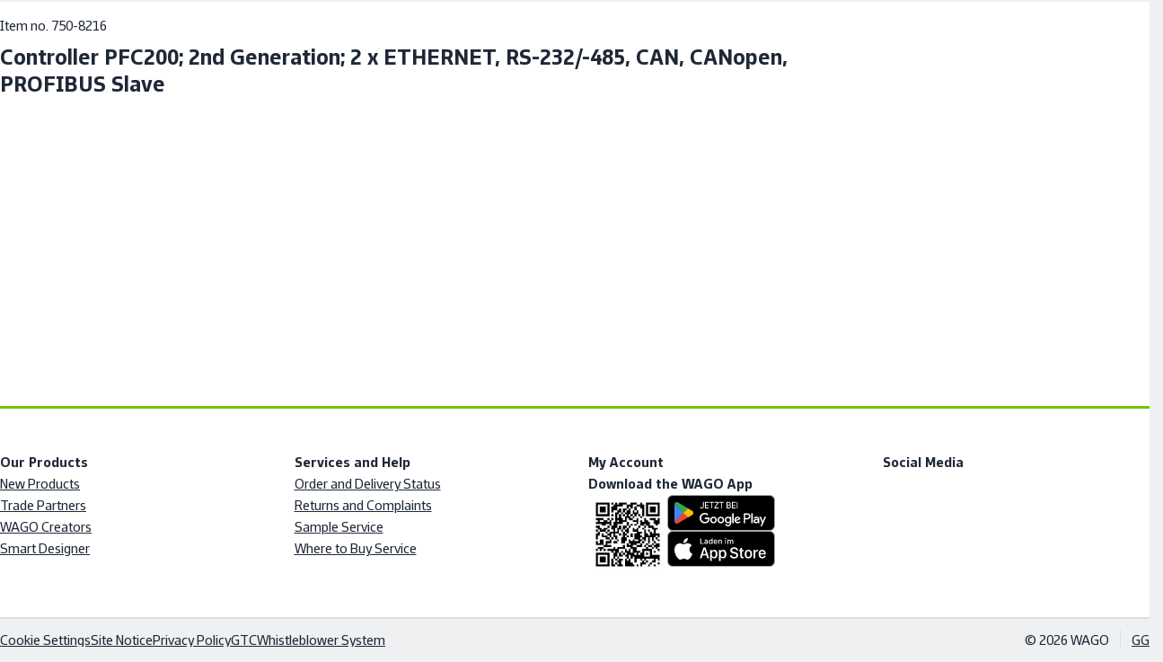

--- FILE ---
content_type: text/css;charset=UTF-8
request_url: https://www.wago.com/_ui/desktop/common/js/assets/product-detail-gallery-Blg1-vjm.css
body_size: 183
content:
.wg-product-gallery{position:relative;display:flex;overflow:hidden;flex-direction:column}.wg-product-gallery-button-bar{position:absolute;left:0;top:0;z-index:500}.wg-product-gallery__gallery-stepper{width:100%;height:360px}.wg-product-gallery-item{position:relative;display:flex;justify-content:center;align-items:center;width:100%;height:360px;max-height:360px;padding:2rem}.wg-product-gallery-item:hover{background-color:transparent}.wg-product-gallery-item--video{padding:0 0 0 4rem}.wg-product-gallery-item>img{width:100%;max-width:100%;min-width:100%;height:100%;max-height:100%;min-height:100%;object-fit:contain}.wg-product-gallery__video{display:flex;justify-content:center;align-items:center;aspect-ratio:16/9;height:360px}.wg-product-gallery-item__description{position:absolute;bottom:0;left:0;font-size:.8rem}.wg-product-gallery__color{display:flex;align-items:center}.wg-product-color__img{margin-left:9px;border-radius:50%;width:1rem;height:1rem}.wg-product-gallery__thumbnail{width:70px;max-width:70px;min-width:70px;height:70px;max-height:70px;min-height:70px;display:flex;justify-content:center;align-items:center;padding:6px;background-color:#fff;border:3px solid #dedfe1;cursor:pointer}.wg-product-gallery__thumbnail:hover{border-color:#a5a8af}.wg-product-gallery__thumbnail:active{border-color:#dedfe1}.wg-product-gallery__thumbnail:focus-visible{border-color:#1f2837;outline:none}.wg-product-gallery__thumbnail.swiper-slide-thumb-active:not(:focus-visible){border-color:#6ec800}.wg-product-gallery__img{width:100%;max-width:100%;min-width:100%;height:100%;max-height:100%;min-height:100%;object-fit:contain}.wg-pswp{z-index:2100}.wg-product-gallery__cad-modal .wg-modal{padding-top:3rem}@media(min-width:992px){.wg-product-gallery__cad-modal .wg-modal{max-width:min(90vh,90vw);height:min(90vh,90vw)}}.wg-product-gallery__cad-iframe{border:none;width:100%;height:100%}


--- FILE ---
content_type: text/javascript;charset=UTF-8
request_url: https://www.wago.com/_ui/desktop/common/js/wg-video-wrapper-BAUgEJkN.bundle.js
body_size: 1671
content:
import{bb as F,aV as M,bB as j,p as E,v as x,x as P,T as B,bT as L,c as W,o as k,a7 as I,j as T,M as O,E as C}from"./base-CcL2-_4d.bundle.js";var _={exports:{}},S;function G(){return S||(S=1,(function(i){var p=function(e,s){var o=this;o.glueframe="1.1.2";var l=(""+e.src).split("/").slice(0,3).join("/"),r=(function(){return l==(""+window.location).split("/").slice(0,3).join("/")?"object":typeof window.postMessage<"u"?"post":"none"})();o.ready=!1;var y=window.setInterval(function(){!this.ready&&r==="object"?e.contentWindow[s]&&e.contentWindow[s].bootstrapped&&(o.ready=!0,window.clearInterval(y),b()):!this.ready&&r==="post"&&o.get("bootstrapped",function(t){t&&(o.ready=!0,window.clearInterval(y),b())},!0)},100);o.glueFrameId=new Date().getTime();var m=0,u={},c=function(t,n){var d=o.glueFrameId+"_"+ ++m;if(typeof t=="function")u[d]=t;else if(n)throw"GlueFrame: Callback not registered correctly.";return d},f=[],v=function(t,n){f.push({method:t,args:n})},b=function(){for(var t=0;t<f.length;t+=1){var n=f[t];n.method.apply(null,n.args)}f=[],o.set("queuedEventsProcessed",!0)};o.get=function(t,n,d){if(!o.ready&&!d){v(o.get,[t,n]);return}var a=c(n,!0);if(r==="object"){var g=e.contentWindow[s].get.apply(null,[t]);typeof u[a]<"u"&&u[a].apply(null,[g])}else if(r==="post"){var w={f:"get",args:[t],cbId:a};e.contentWindow.postMessage(JSON.stringify(w),d?"*":l)}},o.set=function(t,n,d){if(!o.ready){v(o.set,[t,n,d]);return}var a=c(d,!1);if(r==="object"){var g=e.contentWindow[s].set.apply(null,[t,n]);typeof u[a]<"u"&&u[a].apply(null,[g])}else if(r==="post"){var w={f:"set",args:[t,n],cbId:a};e.contentWindow.postMessage(JSON.stringify(w),l)}},o.bind=function(t,n,a){var a=a||!1;if(!o.ready){v(o.bind,[t,n,!0]);return}var g=c(n,!0);if(r==="object")e.contentWindow[s].bind.apply(null,[t,n,a]);else if(r==="post"){var w={f:"bind",args:[t],cbId:g,triggerQueue:a};e.contentWindow.postMessage(JSON.stringify(w),l)}},o.fire=function(t,n){if(!o.ready){v(o.fire,[t,n]);return}if(r==="object")return e.contentWindow[s].fire.apply(null,[t,n]);if(r==="post"){var d={f:"fire",args:[t,n]};e.contentWindow.postMessage(JSON.stringify(d),l)}},o.destroy=function(){window.addEventListener?window.removeEventListener("message",h,!1):window.detachEvent("onmessage",h),window.clearInterval(y),u={}};var h=function(t){if(t.origin===l){var n;try{n=JSON.parse(t.data)}catch{}typeof n<"u"&&typeof n.cbId<"u"&&typeof u[n.cbId]=="function"&&u[n.cbId].apply(null,[n.a,n.b])}};window.addEventListener?window.addEventListener("message",h,!1):window.attachEvent("onmessage",h)};i.exports&&(i.exports=p)})(_)),_.exports}var q=G();const J=F(q),N={event:"gaEvent",eventCategory:"Videos",eventNoninteraction:!1};class Q extends M{constructor(){super(N)}bindEvents(){this.subscribe("video-player-event",({action:p,videoId:e})=>({eventAction:p,eventLabel:e}))}}const V=new Q,$=["title","src","loading"],A={__name:"twenty-three-video",props:{videoId:{type:[String,Number],required:!0},playerId:{type:[String,Number],default:"v"},workspace:{type:String,default:"wago"},autoPlay:{type:Boolean,default:!1},autoMute:{type:Boolean,default:!1},controls:{type:Boolean,default:!0},loop:{type:Boolean,default:!1},captions:{type:Boolean,default:!1},captionsLang:{type:String,default:"en"},videoFit:{type:String,default:"cover",validator:i=>["cover","contain","fill","none","scale-down"].includes(i)},loading:{type:String,default:"lazy",validator:i=>["lazy","eager"].includes(i)}},emits:["load","play","pause","end"],setup(i,{emit:p}){const e=i,s=p,o=j("swiperSlide",void 0),l=E(void 0),r=E(),y=x(()=>{const c=new URL(`https://${e.workspace}.twentythree.com/${e.playerId}.ihtml/player.html`),f={photo_id:e.videoId,autoPlay:e.autoPlay?1:0,autoMute:e.autoMute?1:0,controls:e.controls?1:0,loop:e.loop?1:0,captions:e.captions?1:0,captionsLang:e.captionsLang,videoFit:e.videoFit,source:"embed",backgroundColor:"rgba(0,0,0,0)"};return Object.entries(f).forEach(([v,b])=>c.searchParams.append(v,b)),c});function m(){l.value&&(r.value?.destroy(),r.value=new J(l.value,e.workspace),u())}function u(){r.value.bind("player:loaded",()=>s("load")),r.value.bind("player:video:play",()=>{s("play"),I.publish("video-player-event",{action:"Play",videoId:e.videoId})}),r.value.bind("player:video:pause",()=>{s("pause"),I.publish("video-player-event",{action:"Pause",videoId:e.videoId})}),r.value.bind("player:video:ended",()=>{s("end"),I.publish("video-player-event",{action:"Ended",videoId:e.videoId})})}return o&&P(()=>o.value.isActive,()=>{o.value.isActive||r.value.set("playing",!1)}),B(()=>{V.init()}),L(()=>r.value?.destroy()),(c,f)=>(k(),W("iframe",{ref_key:"videoRef",ref:l,title:i.workspace,src:y.value,loading:i.loading,class:"border-none",allowfullscreen:"",onLoad:m},null,40,$))}},U={__name:"wg-video-wrapper",props:{videoId:{type:[Number,String],required:!0},twentyThreeProps:{type:Object,default:()=>({})},movingImageProps:{type:Object,default:()=>({})}},setup(i){return(p,e)=>(k(),T(A,O({"video-id":i.videoId},i.twentyThreeProps,{onClick:e[0]||(e[0]=C(()=>{},["stop"]))}),null,16,["video-id"]))}};export{U as default};
//# sourceMappingURL=wg-video-wrapper-BAUgEJkN.bundle.js.map


--- FILE ---
content_type: text/javascript;charset=UTF-8
request_url: https://www.wago.com/_ui/desktop/common/js/blog-DgAbFwe_.bundle.js
body_size: 9440
content:
import{q as lt,v as L,P as X,p as k,T as ot,j as D,o as z,C as ut,c as w,k as I,bf as ht,d as st,bq as ct,t as dt,a as T,b as M,f as H,n as O,aW as ft,bb as gt,y as q,aE as C,K as vt,b9 as pt,x as mt,F as yt,r as bt,G as _t,at as Et,aL as xt,al as zt,aI as Z,Q as St}from"./base-CcL2-_4d.bundle.js";import{i as Tt}from"./imagesToSrcsetString-oZqUMDd_.bundle.js";import{u as Lt}from"./pagination-fheJq8V0.bundle.js";const wt={key:0,class:"wg-blog__tile-date"},It={key:1},Ct=["innerHTML"],Wt=["innerHTML"],Ot={key:3,class:"smb-4 overflow-hidden"},kt=["src","srcset","alt"],Mt=["innerHTML"],Rt={key:5,class:"flex justify-end w-100 mt-1"},Pt={key:6,class:"flex justify-end dmt-3 dpb-1"},Bt={__name:"blog-entry",props:{entry:{type:Object,required:!0},forceNewWindow:{type:Boolean,default:!1}},emits:["mount","imageLazyLoad"],setup(m,{emit:c}){const u=m,{wgi18n:g}=lt(),h=L(()=>X(u.entry.url)),r=L(()=>X(u.entry.secondaryCta)),l=c,a=k(!0),s=L(()=>u.entry.displayMode==="native"&&h.value&&r.value),f=L(()=>!s.value&&h.value),b=L(()=>f.value?"a":"div"),d=L(()=>f.value?h.value:void 0),y=L(()=>f.value&&(u.forceNewWindow||u.entry.linkTarget==="newWindow")?"_blank":void 0),i=L(()=>u.entry.images?.[0]),_=L(()=>u.entry.images?Tt(u.entry.images):""),v=L(()=>u.entry.articleType?g(`cms.templates.${u.entry.articleType}.name`).value:null),n=L(()=>u.entry.markNew||u.entry.date),t=L(()=>({"wg-blog__tile--native":s.value,"wg-blog__tile--flagged":!!v.value,"pt-3":!v.value&&n.value}));function e(){l("imageLazyLoad",!0)}function o(){a.value=!1,l("imageLazyLoad",!1)}return ot(()=>{l("mount",document?.querySelector(".wg-blog__tile"))}),(p,E)=>(z(),D(ft(b.value),{href:d.value,target:y.value,rel:y.value?"noreferer noopener":"",class:O(["wg-blog__tile js-wg-blog-tile-vue pb-0",t.value]),"data-testid":"blog-entry"},{default:ut(()=>[n.value?(z(),w("div",wt,[m.entry.markNew?(z(),D(ht,{key:0,markers:st(ct).NEW,class:"justify-end"},null,8,["markers"])):(z(),w("span",It,dt(m.entry.date),1))])):I("",!0),v.value?(z(),w("div",{key:1,class:"wg-blog__tile-flag",innerHTML:v.value},null,8,Ct)):I("",!0),m.entry.title?(z(),w("h4",{key:2,class:"wg-blog__tile-head smb-4 spx-4",innerHTML:m.entry.title},null,8,Wt)):I("",!0),i.value&&a.value?(z(),w("div",Ot,[T("img",{loading:"lazy",src:i.value.url,srcset:_.value,alt:i.value.altText,class:"w-100 h-auto block",sizes:"(min-width: 992px) 50vw, 100vw",onLoad:e,onError:o},null,40,kt)])):I("",!0),m.entry.description?(z(),w("div",{key:4,class:"wg-text-hybris text-secondary spx-4",innerHTML:m.entry.description},null,8,Mt)):I("",!0),s.value?(z(),w("div",Rt,[M(H,{variant:"primary",icon:"chevron",link:h.value,label:m.entry.urlLabel},null,8,["link","label"]),M(H,{variant:"secondary",icon:"chevron",link:r.value,label:m.entry.secondaryCtaLabel,class:"min-sm:ml-1"},null,8,["link","label"])])):h.value?(z(),w("div",Pt,[M(H,{variant:"text",icon:"chevron",link:h.value,label:p.$wgi18n("blog.tile.read.more"),title:m.entry.title,target:y.value,rel:y.value?"noopener":""},null,8,["link","label","title","target","rel"])])):I("",!0)]),_:1},8,["href","target","rel","class"]))}};var F={exports:{}},N={exports:{}},A={exports:{}},Ht=A.exports,J;function at(){return J||(J=1,(function(m){(function(c,u){m.exports?m.exports=u():c.EvEmitter=u()})(typeof window<"u"?window:Ht,function(){function c(){}var u=c.prototype;return u.on=function(g,h){if(!(!g||!h)){var r=this._events=this._events||{},l=r[g]=r[g]||[];return l.indexOf(h)==-1&&l.push(h),this}},u.once=function(g,h){if(!(!g||!h)){this.on(g,h);var r=this._onceEvents=this._onceEvents||{},l=r[g]=r[g]||{};return l[h]=!0,this}},u.off=function(g,h){var r=this._events&&this._events[g];if(!(!r||!r.length)){var l=r.indexOf(h);return l!=-1&&r.splice(l,1),this}},u.emitEvent=function(g,h){var r=this._events&&this._events[g];if(!(!r||!r.length)){r=r.slice(0),h=h||[];for(var l=this._onceEvents&&this._onceEvents[g],a=0;a<r.length;a++){var s=r[a],f=l&&l[s];f&&(this.off(g,s),delete l[s]),s.apply(this,h)}return this}},u.allOff=function(){delete this._events,delete this._onceEvents},c})})(A)),A.exports}var Y={exports:{}};var K;function j(){return K||(K=1,(function(m){(function(c,u){m.exports?m.exports=u():c.getSize=u()})(window,function(){function u(i){var _=parseFloat(i),v=i.indexOf("%")==-1&&!isNaN(_);return v&&_}function g(){}var h=typeof console>"u"?g:function(i){console.error(i)},r=["paddingLeft","paddingRight","paddingTop","paddingBottom","marginLeft","marginRight","marginTop","marginBottom","borderLeftWidth","borderRightWidth","borderTopWidth","borderBottomWidth"],l=r.length;function a(){for(var i={width:0,height:0,innerWidth:0,innerHeight:0,outerWidth:0,outerHeight:0},_=0;_<l;_++){var v=r[_];i[v]=0}return i}function s(i){var _=getComputedStyle(i);return _||h("Style returned "+_+". Are you running this code in a hidden iframe on Firefox? See https://bit.ly/getsizebug1"),_}var f=!1,b;function d(){if(!f){f=!0;var i=document.createElement("div");i.style.width="200px",i.style.padding="1px 2px 3px 4px",i.style.borderStyle="solid",i.style.borderWidth="1px 2px 3px 4px",i.style.boxSizing="border-box";var _=document.body||document.documentElement;_.appendChild(i);var v=s(i);b=Math.round(u(v.width))==200,y.isBoxSizeOuter=b,_.removeChild(i)}}function y(i){if(d(),typeof i=="string"&&(i=document.querySelector(i)),!(!i||typeof i!="object"||!i.nodeType)){var _=s(i);if(_.display=="none")return a();var v={};v.width=i.offsetWidth,v.height=i.offsetHeight;for(var n=v.isBorderBox=_.boxSizing=="border-box",t=0;t<l;t++){var e=r[t],o=_[e],p=parseFloat(o);v[e]=isNaN(p)?0:p}var E=v.paddingLeft+v.paddingRight,x=v.paddingTop+v.paddingBottom,S=v.marginLeft+v.marginRight,W=v.marginTop+v.marginBottom,R=v.borderLeftWidth+v.borderRightWidth,P=v.borderTopWidth+v.borderBottomWidth,B=n&&b,V=u(_.width);V!==!1&&(v.width=V+(B?0:E+R));var Q=u(_.height);return Q!==!1&&(v.height=Q+(B?0:x+P)),v.innerWidth=v.width-(E+R),v.innerHeight=v.height-(x+P),v.outerWidth=v.width+S,v.outerHeight=v.height+W,v}}return y})})(Y)),Y.exports}var $={exports:{}},U={exports:{}},tt;function At(){return tt||(tt=1,(function(m){(function(c,u){m.exports?m.exports=u():c.matchesSelector=u()})(window,function(){var u=(function(){var g=window.Element.prototype;if(g.matches)return"matches";if(g.matchesSelector)return"matchesSelector";for(var h=["webkit","moz","ms","o"],r=0;r<h.length;r++){var l=h[r],a=l+"MatchesSelector";if(g[a])return a}})();return function(h,r){return h[u](r)}})})(U)),U.exports}var et;function Dt(){return et||(et=1,(function(m){(function(c,u){m.exports?m.exports=u(c,At()):c.fizzyUIUtils=u(c,c.matchesSelector)})(window,function(u,g){var h={};h.extend=function(a,s){for(var f in s)a[f]=s[f];return a},h.modulo=function(a,s){return(a%s+s)%s};var r=Array.prototype.slice;h.makeArray=function(a){if(Array.isArray(a))return a;if(a==null)return[];var s=typeof a=="object"&&typeof a.length=="number";return s?r.call(a):[a]},h.removeFrom=function(a,s){var f=a.indexOf(s);f!=-1&&a.splice(f,1)},h.getParent=function(a,s){for(;a.parentNode&&a!=document.body;)if(a=a.parentNode,g(a,s))return a},h.getQueryElement=function(a){return typeof a=="string"?document.querySelector(a):a},h.handleEvent=function(a){var s="on"+a.type;this[s]&&this[s](a)},h.filterFindElements=function(a,s){a=h.makeArray(a);var f=[];return a.forEach(function(b){if(b instanceof HTMLElement){if(!s){f.push(b);return}g(b,s)&&f.push(b);for(var d=b.querySelectorAll(s),y=0;y<d.length;y++)f.push(d[y])}}),f},h.debounceMethod=function(a,s,f){f=f||100;var b=a.prototype[s],d=s+"Timeout";a.prototype[s]=function(){var y=this[d];clearTimeout(y);var i=arguments,_=this;this[d]=setTimeout(function(){b.apply(_,i),delete _[d]},f)}},h.docReady=function(a){var s=document.readyState;s=="complete"||s=="interactive"?setTimeout(a):document.addEventListener("DOMContentLoaded",a)},h.toDashed=function(a){return a.replace(/(.)([A-Z])/g,function(s,f,b){return f+"-"+b}).toLowerCase()};var l=u.console;return h.htmlInit=function(a,s){h.docReady(function(){var f=h.toDashed(s),b="data-"+f,d=document.querySelectorAll("["+b+"]"),y=document.querySelectorAll(".js-"+f),i=h.makeArray(d).concat(h.makeArray(y)),_=b+"-options",v=u.jQuery;i.forEach(function(n){var t=n.getAttribute(b)||n.getAttribute(_),e;try{e=t&&JSON.parse(t)}catch(p){l&&l.error("Error parsing "+b+" on "+n.className+": "+p);return}var o=new a(n,e);v&&v.data(n,s,o)})})},h})})($)),$.exports}var G={exports:{}},it;function qt(){return it||(it=1,(function(m){(function(c,u){m.exports?m.exports=u(at(),j()):(c.Outlayer={},c.Outlayer.Item=u(c.EvEmitter,c.getSize))})(window,function(u,g){function h(n){for(var t in n)return!1;return t=null,!0}var r=document.documentElement.style,l=typeof r.transition=="string"?"transition":"WebkitTransition",a=typeof r.transform=="string"?"transform":"WebkitTransform",s={WebkitTransition:"webkitTransitionEnd",transition:"transitionend"}[l],f={transform:a,transition:l,transitionDuration:l+"Duration",transitionProperty:l+"Property",transitionDelay:l+"Delay"};function b(n,t){n&&(this.element=n,this.layout=t,this.position={x:0,y:0},this._create())}var d=b.prototype=Object.create(u.prototype);d.constructor=b,d._create=function(){this._transn={ingProperties:{},clean:{},onEnd:{}},this.css({position:"absolute"})},d.handleEvent=function(n){var t="on"+n.type;this[t]&&this[t](n)},d.getSize=function(){this.size=g(this.element)},d.css=function(n){var t=this.element.style;for(var e in n){var o=f[e]||e;t[o]=n[e]}},d.getPosition=function(){var n=getComputedStyle(this.element),t=this.layout._getOption("originLeft"),e=this.layout._getOption("originTop"),o=n[t?"left":"right"],p=n[e?"top":"bottom"],E=parseFloat(o),x=parseFloat(p),S=this.layout.size;o.indexOf("%")!=-1&&(E=E/100*S.width),p.indexOf("%")!=-1&&(x=x/100*S.height),E=isNaN(E)?0:E,x=isNaN(x)?0:x,E-=t?S.paddingLeft:S.paddingRight,x-=e?S.paddingTop:S.paddingBottom,this.position.x=E,this.position.y=x},d.layoutPosition=function(){var n=this.layout.size,t={},e=this.layout._getOption("originLeft"),o=this.layout._getOption("originTop"),p=e?"paddingLeft":"paddingRight",E=e?"left":"right",x=e?"right":"left",S=this.position.x+n[p];t[E]=this.getXValue(S),t[x]="";var W=o?"paddingTop":"paddingBottom",R=o?"top":"bottom",P=o?"bottom":"top",B=this.position.y+n[W];t[R]=this.getYValue(B),t[P]="",this.css(t),this.emitEvent("layout",[this])},d.getXValue=function(n){var t=this.layout._getOption("horizontal");return this.layout.options.percentPosition&&!t?n/this.layout.size.width*100+"%":n+"px"},d.getYValue=function(n){var t=this.layout._getOption("horizontal");return this.layout.options.percentPosition&&t?n/this.layout.size.height*100+"%":n+"px"},d._transitionTo=function(n,t){this.getPosition();var e=this.position.x,o=this.position.y,p=n==this.position.x&&t==this.position.y;if(this.setPosition(n,t),p&&!this.isTransitioning){this.layoutPosition();return}var E=n-e,x=t-o,S={};S.transform=this.getTranslate(E,x),this.transition({to:S,onTransitionEnd:{transform:this.layoutPosition},isCleaning:!0})},d.getTranslate=function(n,t){var e=this.layout._getOption("originLeft"),o=this.layout._getOption("originTop");return n=e?n:-n,t=o?t:-t,"translate3d("+n+"px, "+t+"px, 0)"},d.goTo=function(n,t){this.setPosition(n,t),this.layoutPosition()},d.moveTo=d._transitionTo,d.setPosition=function(n,t){this.position.x=parseFloat(n),this.position.y=parseFloat(t)},d._nonTransition=function(n){this.css(n.to),n.isCleaning&&this._removeStyles(n.to);for(var t in n.onTransitionEnd)n.onTransitionEnd[t].call(this)},d.transition=function(n){if(!parseFloat(this.layout.options.transitionDuration)){this._nonTransition(n);return}var t=this._transn;for(var e in n.onTransitionEnd)t.onEnd[e]=n.onTransitionEnd[e];for(e in n.to)t.ingProperties[e]=!0,n.isCleaning&&(t.clean[e]=!0);n.from&&(this.css(n.from),this.element.offsetHeight),this.enableTransition(n.to),this.css(n.to),this.isTransitioning=!0};function y(n){return n.replace(/([A-Z])/g,function(t){return"-"+t.toLowerCase()})}var i="opacity,"+y(a);d.enableTransition=function(){if(!this.isTransitioning){var n=this.layout.options.transitionDuration;n=typeof n=="number"?n+"ms":n,this.css({transitionProperty:i,transitionDuration:n,transitionDelay:this.staggerDelay||0}),this.element.addEventListener(s,this,!1)}},d.onwebkitTransitionEnd=function(n){this.ontransitionend(n)},d.onotransitionend=function(n){this.ontransitionend(n)};var _={"-webkit-transform":"transform"};d.ontransitionend=function(n){if(n.target===this.element){var t=this._transn,e=_[n.propertyName]||n.propertyName;if(delete t.ingProperties[e],h(t.ingProperties)&&this.disableTransition(),e in t.clean&&(this.element.style[n.propertyName]="",delete t.clean[e]),e in t.onEnd){var o=t.onEnd[e];o.call(this),delete t.onEnd[e]}this.emitEvent("transitionEnd",[this])}},d.disableTransition=function(){this.removeTransitionStyles(),this.element.removeEventListener(s,this,!1),this.isTransitioning=!1},d._removeStyles=function(n){var t={};for(var e in n)t[e]="";this.css(t)};var v={transitionProperty:"",transitionDuration:"",transitionDelay:""};return d.removeTransitionStyles=function(){this.css(v)},d.stagger=function(n){n=isNaN(n)?0:n,this.staggerDelay=n+"ms"},d.removeElem=function(){this.element.parentNode.removeChild(this.element),this.css({display:""}),this.emitEvent("remove",[this])},d.remove=function(){if(!l||!parseFloat(this.layout.options.transitionDuration)){this.removeElem();return}this.once("transitionEnd",function(){this.removeElem()}),this.hide()},d.reveal=function(){delete this.isHidden,this.css({display:""});var n=this.layout.options,t={},e=this.getHideRevealTransitionEndProperty("visibleStyle");t[e]=this.onRevealTransitionEnd,this.transition({from:n.hiddenStyle,to:n.visibleStyle,isCleaning:!0,onTransitionEnd:t})},d.onRevealTransitionEnd=function(){this.isHidden||this.emitEvent("reveal")},d.getHideRevealTransitionEndProperty=function(n){var t=this.layout.options[n];if(t.opacity)return"opacity";for(var e in t)return e},d.hide=function(){this.isHidden=!0,this.css({display:""});var n=this.layout.options,t={},e=this.getHideRevealTransitionEndProperty("hiddenStyle");t[e]=this.onHideTransitionEnd,this.transition({from:n.visibleStyle,to:n.hiddenStyle,isCleaning:!0,onTransitionEnd:t})},d.onHideTransitionEnd=function(){this.isHidden&&(this.css({display:"none"}),this.emitEvent("hide"))},d.destroy=function(){this.css({position:"",left:"",right:"",top:"",bottom:"",transition:"",transform:""})},b})})(G)),G.exports}var nt;function Ft(){return nt||(nt=1,(function(m){(function(c,u){m.exports?m.exports=u(c,at(),j(),Dt(),qt()):c.Outlayer=u(c,c.EvEmitter,c.getSize,c.fizzyUIUtils,c.Outlayer.Item)})(window,function(u,g,h,r,l){var a=u.console,s=u.jQuery,f=function(){},b=0,d={};function y(t,e){var o=r.getQueryElement(t);if(!o){a&&a.error("Bad element for "+this.constructor.namespace+": "+(o||t));return}this.element=o,s&&(this.$element=s(this.element)),this.options=r.extend({},this.constructor.defaults),this.option(e);var p=++b;this.element.outlayerGUID=p,d[p]=this,this._create();var E=this._getOption("initLayout");E&&this.layout()}y.namespace="outlayer",y.Item=l,y.defaults={containerStyle:{position:"relative"},initLayout:!0,originLeft:!0,originTop:!0,resize:!0,resizeContainer:!0,transitionDuration:"0.4s",hiddenStyle:{opacity:0,transform:"scale(0.001)"},visibleStyle:{opacity:1,transform:"scale(1)"}};var i=y.prototype;r.extend(i,g.prototype),i.option=function(t){r.extend(this.options,t)},i._getOption=function(t){var e=this.constructor.compatOptions[t];return e&&this.options[e]!==void 0?this.options[e]:this.options[t]},y.compatOptions={initLayout:"isInitLayout",horizontal:"isHorizontal",layoutInstant:"isLayoutInstant",originLeft:"isOriginLeft",originTop:"isOriginTop",resize:"isResizeBound",resizeContainer:"isResizingContainer"},i._create=function(){this.reloadItems(),this.stamps=[],this.stamp(this.options.stamp),r.extend(this.element.style,this.options.containerStyle);var t=this._getOption("resize");t&&this.bindResize()},i.reloadItems=function(){this.items=this._itemize(this.element.children)},i._itemize=function(t){for(var e=this._filterFindItemElements(t),o=this.constructor.Item,p=[],E=0;E<e.length;E++){var x=e[E],S=new o(x,this);p.push(S)}return p},i._filterFindItemElements=function(t){return r.filterFindElements(t,this.options.itemSelector)},i.getItemElements=function(){return this.items.map(function(t){return t.element})},i.layout=function(){this._resetLayout(),this._manageStamps();var t=this._getOption("layoutInstant"),e=t!==void 0?t:!this._isLayoutInited;this.layoutItems(this.items,e),this._isLayoutInited=!0},i._init=i.layout,i._resetLayout=function(){this.getSize()},i.getSize=function(){this.size=h(this.element)},i._getMeasurement=function(t,e){var o=this.options[t],p;o?(typeof o=="string"?p=this.element.querySelector(o):o instanceof HTMLElement&&(p=o),this[t]=p?h(p)[e]:o):this[t]=0},i.layoutItems=function(t,e){t=this._getItemsForLayout(t),this._layoutItems(t,e),this._postLayout()},i._getItemsForLayout=function(t){return t.filter(function(e){return!e.isIgnored})},i._layoutItems=function(t,e){if(this._emitCompleteOnItems("layout",t),!(!t||!t.length)){var o=[];t.forEach(function(p){var E=this._getItemLayoutPosition(p);E.item=p,E.isInstant=e||p.isLayoutInstant,o.push(E)},this),this._processLayoutQueue(o)}},i._getItemLayoutPosition=function(){return{x:0,y:0}},i._processLayoutQueue=function(t){this.updateStagger(),t.forEach(function(e,o){this._positionItem(e.item,e.x,e.y,e.isInstant,o)},this)},i.updateStagger=function(){var t=this.options.stagger;if(t==null){this.stagger=0;return}return this.stagger=n(t),this.stagger},i._positionItem=function(t,e,o,p,E){p?t.goTo(e,o):(t.stagger(E*this.stagger),t.moveTo(e,o))},i._postLayout=function(){this.resizeContainer()},i.resizeContainer=function(){var t=this._getOption("resizeContainer");if(t){var e=this._getContainerSize();e&&(this._setContainerMeasure(e.width,!0),this._setContainerMeasure(e.height,!1))}},i._getContainerSize=f,i._setContainerMeasure=function(t,e){if(t!==void 0){var o=this.size;o.isBorderBox&&(t+=e?o.paddingLeft+o.paddingRight+o.borderLeftWidth+o.borderRightWidth:o.paddingBottom+o.paddingTop+o.borderTopWidth+o.borderBottomWidth),t=Math.max(t,0),this.element.style[e?"width":"height"]=t+"px"}},i._emitCompleteOnItems=function(t,e){var o=this;function p(){o.dispatchEvent(t+"Complete",null,[e])}var E=e.length;if(!e||!E){p();return}var x=0;function S(){x++,x==E&&p()}e.forEach(function(W){W.once(t,S)})},i.dispatchEvent=function(t,e,o){var p=e?[e].concat(o):o;if(this.emitEvent(t,p),s)if(this.$element=this.$element||s(this.element),e){var E=s.Event(e);E.type=t,this.$element.trigger(E,o)}else this.$element.trigger(t,o)},i.ignore=function(t){var e=this.getItem(t);e&&(e.isIgnored=!0)},i.unignore=function(t){var e=this.getItem(t);e&&delete e.isIgnored},i.stamp=function(t){t=this._find(t),t&&(this.stamps=this.stamps.concat(t),t.forEach(this.ignore,this))},i.unstamp=function(t){t=this._find(t),t&&t.forEach(function(e){r.removeFrom(this.stamps,e),this.unignore(e)},this)},i._find=function(t){if(t)return typeof t=="string"&&(t=this.element.querySelectorAll(t)),t=r.makeArray(t),t},i._manageStamps=function(){!this.stamps||!this.stamps.length||(this._getBoundingRect(),this.stamps.forEach(this._manageStamp,this))},i._getBoundingRect=function(){var t=this.element.getBoundingClientRect(),e=this.size;this._boundingRect={left:t.left+e.paddingLeft+e.borderLeftWidth,top:t.top+e.paddingTop+e.borderTopWidth,right:t.right-(e.paddingRight+e.borderRightWidth),bottom:t.bottom-(e.paddingBottom+e.borderBottomWidth)}},i._manageStamp=f,i._getElementOffset=function(t){var e=t.getBoundingClientRect(),o=this._boundingRect,p=h(t),E={left:e.left-o.left-p.marginLeft,top:e.top-o.top-p.marginTop,right:o.right-e.right-p.marginRight,bottom:o.bottom-e.bottom-p.marginBottom};return E},i.handleEvent=r.handleEvent,i.bindResize=function(){u.addEventListener("resize",this),this.isResizeBound=!0},i.unbindResize=function(){u.removeEventListener("resize",this),this.isResizeBound=!1},i.onresize=function(){this.resize()},r.debounceMethod(y,"onresize",100),i.resize=function(){!this.isResizeBound||!this.needsResizeLayout()||this.layout()},i.needsResizeLayout=function(){var t=h(this.element),e=this.size&&t;return e&&t.innerWidth!==this.size.innerWidth},i.addItems=function(t){var e=this._itemize(t);return e.length&&(this.items=this.items.concat(e)),e},i.appended=function(t){var e=this.addItems(t);e.length&&(this.layoutItems(e,!0),this.reveal(e))},i.prepended=function(t){var e=this._itemize(t);if(e.length){var o=this.items.slice(0);this.items=e.concat(o),this._resetLayout(),this._manageStamps(),this.layoutItems(e,!0),this.reveal(e),this.layoutItems(o)}},i.reveal=function(t){if(this._emitCompleteOnItems("reveal",t),!(!t||!t.length)){var e=this.updateStagger();t.forEach(function(o,p){o.stagger(p*e),o.reveal()})}},i.hide=function(t){if(this._emitCompleteOnItems("hide",t),!(!t||!t.length)){var e=this.updateStagger();t.forEach(function(o,p){o.stagger(p*e),o.hide()})}},i.revealItemElements=function(t){var e=this.getItems(t);this.reveal(e)},i.hideItemElements=function(t){var e=this.getItems(t);this.hide(e)},i.getItem=function(t){for(var e=0;e<this.items.length;e++){var o=this.items[e];if(o.element==t)return o}},i.getItems=function(t){t=r.makeArray(t);var e=[];return t.forEach(function(o){var p=this.getItem(o);p&&e.push(p)},this),e},i.remove=function(t){var e=this.getItems(t);this._emitCompleteOnItems("remove",e),!(!e||!e.length)&&e.forEach(function(o){o.remove(),r.removeFrom(this.items,o)},this)},i.destroy=function(){var t=this.element.style;t.height="",t.position="",t.width="",this.items.forEach(function(o){o.destroy()}),this.unbindResize();var e=this.element.outlayerGUID;delete d[e],delete this.element.outlayerGUID,s&&s.removeData(this.element,this.constructor.namespace)},y.data=function(t){t=r.getQueryElement(t);var e=t&&t.outlayerGUID;return e&&d[e]},y.create=function(t,e){var o=_(y);return o.defaults=r.extend({},y.defaults),r.extend(o.defaults,e),o.compatOptions=r.extend({},y.compatOptions),o.namespace=t,o.data=y.data,o.Item=_(l),r.htmlInit(o,t),s&&s.bridget&&s.bridget(t,o),o};function _(t){function e(){t.apply(this,arguments)}return e.prototype=Object.create(t.prototype),e.prototype.constructor=e,e}var v={ms:1,s:1e3};function n(t){if(typeof t=="number")return t;var e=t.match(/(^\d*\.?\d*)(\w*)/),o=e&&e[1],p=e&&e[2];if(!o.length)return 0;o=parseFloat(o);var E=v[p]||1;return o*E}return y.Item=l,y})})(N)),N.exports}var rt;function Nt(){return rt||(rt=1,(function(m){(function(c,u){m.exports?m.exports=u(Ft(),j()):c.Masonry=u(c.Outlayer,c.getSize)})(window,function(u,g){var h=u.create("masonry");h.compatOptions.fitWidth="isFitWidth";var r=h.prototype;return r._resetLayout=function(){this.getSize(),this._getMeasurement("columnWidth","outerWidth"),this._getMeasurement("gutter","outerWidth"),this.measureColumns(),this.colYs=[];for(var l=0;l<this.cols;l++)this.colYs.push(0);this.maxY=0,this.horizontalColIndex=0},r.measureColumns=function(){if(this.getContainerWidth(),!this.columnWidth){var l=this.items[0],a=l&&l.element;this.columnWidth=a&&g(a).outerWidth||this.containerWidth}var s=this.columnWidth+=this.gutter,f=this.containerWidth+this.gutter,b=f/s,d=s-f%s,y=d&&d<1?"round":"floor";b=Math[y](b),this.cols=Math.max(b,1)},r.getContainerWidth=function(){var l=this._getOption("fitWidth"),a=l?this.element.parentNode:this.element,s=g(a);this.containerWidth=s&&s.innerWidth},r._getItemLayoutPosition=function(l){l.getSize();var a=l.size.outerWidth%this.columnWidth,s=a&&a<1?"round":"ceil",f=Math[s](l.size.outerWidth/this.columnWidth);f=Math.min(f,this.cols);for(var b=this.options.horizontalOrder?"_getHorizontalColPosition":"_getTopColPosition",d=this[b](f,l),y={x:this.columnWidth*d.col,y:d.y},i=d.y+l.size.outerHeight,_=f+d.col,v=d.col;v<_;v++)this.colYs[v]=i;return y},r._getTopColPosition=function(l){var a=this._getTopColGroup(l),s=Math.min.apply(Math,a);return{col:a.indexOf(s),y:s}},r._getTopColGroup=function(l){if(l<2)return this.colYs;for(var a=[],s=this.cols+1-l,f=0;f<s;f++)a[f]=this._getColGroupY(f,l);return a},r._getColGroupY=function(l,a){if(a<2)return this.colYs[l];var s=this.colYs.slice(l,l+a);return Math.max.apply(Math,s)},r._getHorizontalColPosition=function(l,a){var s=this.horizontalColIndex%this.cols,f=l>1&&s+l>this.cols;s=f?0:s;var b=a.size.outerWidth&&a.size.outerHeight;return this.horizontalColIndex=b?s+l:this.horizontalColIndex,{col:s,y:this._getColGroupY(s,l)}},r._manageStamp=function(l){var a=g(l),s=this._getElementOffset(l),f=this._getOption("originLeft"),b=f?s.left:s.right,d=b+a.outerWidth,y=Math.floor(b/this.columnWidth);y=Math.max(0,y);var i=Math.floor(d/this.columnWidth);i-=d%this.columnWidth?0:1,i=Math.min(this.cols-1,i);for(var _=this._getOption("originTop"),v=(_?s.top:s.bottom)+a.outerHeight,n=y;n<=i;n++)this.colYs[n]=Math.max(v,this.colYs[n])},r._getContainerSize=function(){this.maxY=Math.max.apply(Math,this.colYs);var l={height:this.maxY};return this._getOption("fitWidth")&&(l.width=this._getContainerFitWidth()),l},r._getContainerFitWidth=function(){for(var l=0,a=this.cols;--a&&this.colYs[a]===0;)l++;return(this.cols-l)*this.columnWidth-this.gutter},r.needsResizeLayout=function(){var l=this.containerWidth;return this.getContainerWidth(),l!=this.containerWidth},h})})(F)),F.exports}var Yt=Nt();const $t=gt(Yt),Ut={itemSelector:".js-wg-blog-tile-vue",columnWidth:".js-wg-blog-tile-sizer-vue",percentPosition:!0,horizontalOrder:!0,gutter:0};function Gt(m,c={}){const u=k();return{masonry:u,init:function(){u.value&&u.value.destroy(),u.value=new $t(m.value,{...Ut,...c})}}}const jt={__name:"blog-skeleton",setup(m){const c=L(()=>({"h-auto":!q.value})),u=L(()=>({gridTemplateColumns:q.value?"1fr":"repeat(5, 1fr)"})),g=(h,r)=>!q.value&&`grid-area: span ${h} / span ${r}`;return(h,r)=>(z(),w("div",{class:"grid gap-1",style:C(u.value)},[r[0]||(r[0]=T("div",{class:"wg-skeleton--blog"},null,-1)),T("div",{class:O(["wg-skeleton--blog",c.value]),style:C(g(2,1))},null,6),r[1]||(r[1]=T("div",{class:"wg-skeleton--blog"},null,-1)),T("div",{class:O(["wg-skeleton--blog",c.value]),style:C(g(2,2))},null,6),T("div",{class:O(["wg-skeleton--blog",c.value]),style:C(g(2,1))},null,6),r[2]||(r[2]=T("div",{class:"wg-skeleton--blog"},null,-1)),r[3]||(r[3]=T("div",{class:"wg-skeleton--blog"},null,-1)),r[4]||(r[4]=T("div",{class:"wg-skeleton--blog"},null,-1)),r[5]||(r[5]=T("div",{class:"wg-skeleton--blog"},null,-1)),T("div",{class:O(["wg-skeleton--blog",c.value]),style:C(g(2,1))},null,6),r[6]||(r[6]=T("div",{class:"wg-skeleton--blog"},null,-1)),T("div",{class:"wg-skeleton--blog",style:C(g(1,2))},null,4),r[7]||(r[7]=T("div",{class:"wg-skeleton--blog"},null,-1))],4))}},Vt={class:"wg-blog__wrapper dmb-4","data-testid":"blog-module"},Qt={key:2,class:"wg-text-center dmt-2"},Xt={key:3,class:"wg-blog__wrapper"},Zt=10,ie={__name:"blog-module",props:{entries:{type:Array,required:!0},forceNewWindow:{type:Boolean,default:!1},showNoResultMessage:{type:Boolean,default:!1},showLoadMore:{type:Boolean,default:!1},isLoading:{type:Boolean,default:!1}},emits:["loadMore"],setup(m,{emit:c}){const u=m,g=c,h=vt("blogWrapper"),{masonry:r,init:l}=Gt(h),a=L(()=>u.entries.length>0),s=()=>g("loadMore"),f=pt(l,Zt,!1,null),b=async y=>{r.value.appended(xt(y))},d=async()=>{await Et(),f()};return mt(()=>u.entries,()=>{f()},{deep:!0}),ot(()=>{h.value&&l()}),(y,i)=>(z(),w("div",Vt,[m.isLoading?(z(),D(jt,{key:0})):(z(),w("div",{key:1,ref_key:"blogWrapper",ref:h,class:"wg-blog"},[i[0]||(i[0]=T("div",{class:"wg-blog-tile-sizer js-wg-blog-tile-sizer-vue"},null,-1)),st(r)?(z(!0),w(yt,{key:0},bt(m.entries,_=>(z(),D(Bt,{key:_.uid,entry:_,"force-new-window":m.forceNewWindow,onMount:b,onImageLazyLoad:d},null,8,["entry","force-new-window"]))),128)):I("",!0)],512)),m.showLoadMore?(z(),w("div",Qt,[M(H,{variant:"primary",icon:"chevron",label:y.$wgi18n("watchlist.showMore"),loading:m.isLoading,onClick:s},null,8,["label","loading"])])):I("",!0),!a.value&&m.showNoResultMessage?(z(),w("div",Xt,[M(_t,{message:y.$wgi18n("blog.no.news"),closeable:"","data-testid":"blog-empty-alert"},null,8,["message"])])):I("",!0)]))}};class Jt{constructor(c){this.api=c}getBlogNews(c,u,g=0,h=!1){const r=Array.isArray(c)?c.join(","):c;return this.api.get(`blog/${r}/entries`,{params:{articleTypes:u,page:g,useDateFilter:h}}).then(l=>l.data)}getBlogCategoryPracticalTips(c,u,g,h=0,r=6){return this.api.get("practicaltips",{params:{contentCategories:c,f:u,with:g,page:h,pageSize:r},paramsSerializer:{serialize:l=>Z.stringify(l,{arrayFormat:"repeat"})}}).then(l=>l.data)}getBlogReferences(c,u,g,h=0,r=6){return this.api.get("references",{params:{contentCategories:c,f:u,with:g,page:h,pageSize:r},paramsSerializer:{serialize:l=>Z.stringify(l,{arrayFormat:"repeat"})}}).then(l=>l.data)}}const ne=new Jt(zt);function re(m){const c=k([]),u=k(!1),g=k(!1),h=St(Lt()),r=async function(s){u.value=!0;try{const f=await m(s);if(!f)throw"BlogComposableError: no response data";return g.value=!0,h.applyPagination(f.pagination),f}finally{u.value=!1}};return{entries:c,loading:u,initiallyLoaded:g,pagination:h,fetch:r,fetchAndSet:async function(s=0){const f=await r(s);c.value=f.entries},fetchAndAdd:async function(s=0){const f=await r(s);c.value=[...c.value,...f.entries]}}}function oe(m){return m.filter(c=>c.data).map(({data:c})=>({title:c.title,description:c.description,url:c.url,images:[c.previewImageMedium??c.previewImage]}))}export{ie as _,jt as a,ne as b,oe as m,re as u};
//# sourceMappingURL=blog-DgAbFwe_.bundle.js.map


--- FILE ---
content_type: text/javascript;charset=UTF-8
request_url: https://www.wago.com/_ui/desktop/common/js/product-detail-gallery-tKv18Iqx.bundle.js
body_size: 1112
content:
import{m as V,K as z,p as $,Q as G,v as y,U as L,P as N,x as P,T as E,c as T,o as t,b as h,k as r,j as i,bP as M,C as d,d as l,ak as u,a as c,l as B,t as D,ao as O,f as w,aa as I,X as m,aM as x,G as A,aD as F,L as K,I as j}from"./base-CcL2-_4d.bundle.js";const q={class:"wg-product-gallery"},H={class:"flex items-center max-xs:smb-4"},Q=["src"],X={key:0,class:"wg-product-gallery__color spb-4"},J=["src"],W=["src"],Y="PRODUKTBILD",ee={__name:"product-detail-gallery",props:{productCode:{type:String,required:!0},productColorUrl:{type:String,default:void 0},isRepresentative:{type:Boolean,default:!1},hasThermoSimulation:{type:Boolean,default:!1},cadenasUrl:{type:String,default:void 0},ultralibrarianUrl:{type:String,default:void 0}},setup(o){const p=o,{cadenasUrl:b,ultralibrarianUrl:_}=V(p),k=z("swiper"),f=$(),s=G({open:!1,url:"",loading:!0}),C=$(!1),g=y(()=>!!b.value),v=y(()=>!!_.value),R=y(()=>{const e=L.toUrlSafeProductCode(p.productCode);return N(`/thermotool/${e}`)}),U=e=>{s.loading=!0,s.url=e,s.open=!0},S=e=>{if(p.isRepresentative){const n=k.value.instance.slides[e].firstElementChild?.getAttribute("data-media-type");C.value=!!(n&&n.includes(Y))}};return P(m,()=>{!m.value&&f.value&&(f.value.destroy(),f.value=void 0)}),E(()=>{S(0)}),(e,a)=>(t(),T("div",q,[h(x,{id:"productDetailGallery",ref_key:"swiper",ref:k,"gallery-class":"wg-product-gallery__gallery-stepper dmb-2","centered-slides":"","thumbs-id":l(m)?"productDetailGalleryThumbnails":void 0,"allow-touch-move":l(u),"hide-pagination":"",onActiveIndexChange:S},M({default:d(()=>[I(e.$slots,"gallerystepper")]),_:2},[o.productColorUrl&&l(u)?{name:"header",fn:d(()=>[c("div",H,[B(D(e.$wgi18n("product.color.label"))+": ",1),c("img",{class:"wg-product-color__img",src:o.productColorUrl,loading:"lazy"},null,8,Q)])]),key:"0"}:void 0,g.value||v.value||o.hasThermoSimulation?{name:"container-start",fn:d(()=>[h(O,{class:"wg-product-gallery-button-bar",orientation:"vertical"},{default:d(()=>[g.value?(t(),i(w,{key:0,variant:"secondary",icon:"360-degrees","data-testid":"cadenas-btn",onClick:a[0]||(a[0]=n=>U(l(b)))})):r("",!0),v.value?(t(),i(w,{key:1,variant:"secondary",icon:"file-cae",onClick:a[1]||(a[1]=n=>U(l(_)))})):r("",!0),o.hasThermoSimulation?(t(),i(w,{key:2,variant:"secondary",icon:"temperature-cold-warm",link:R.value},null,8,["link"])):r("",!0)]),_:1})]),key:"1"}:void 0]),1032,["thumbs-id","allow-touch-move"]),o.productColorUrl&&!l(u)?(t(),T("div",X,[B(D(e.$wgi18n("product.color.label"))+": ",1),c("img",{class:"wg-product-color__img",src:o.productColorUrl,loading:"lazy"},null,8,J)])):r("",!0),h(F,{name:"wg-vue-fade"},{default:d(()=>[C.value?(t(),i(A,{key:0,class:"smb-4 max-xs:w-100",message:e.$wgi18n("product.status.representative.alert")},null,8,["message"])):r("",!0)]),_:1}),l(m)?(t(),i(x,{key:1,id:"productDetailGalleryThumbnails","hide-navigation":"","hide-pagination":"","free-mode":"","slides-per-view":"auto","space-between":"9"},{default:d(()=>[I(e.$slots,"thumbnailnavigation")]),_:3})):r("",!0),g.value||v.value?(t(),i(j,{key:2,"is-open":s.open,"onUpdate:isOpen":a[3]||(a[3]=n=>s.open=n),class:"wg-product-gallery__cad-modal","show-footer":!1,"show-header":!1,size:l(u)?"F":"L"},{default:d(()=>[s.loading?(t(),i(l(K),{key:0,"is-spinning":"","is-standalone":""})):r("",!0),c("iframe",{src:s.url,class:"wg-product-gallery__cad-iframe",loading:"lazy",onLoad:a[2]||(a[2]=n=>s.loading=!1)},null,40,W)]),_:1},8,["is-open","size"])):r("",!0)]))}};export{ee as default};
//# sourceMappingURL=product-detail-gallery-tKv18Iqx.bundle.js.map


--- FILE ---
content_type: text/javascript;charset=UTF-8
request_url: https://www.wago.com/_ui/desktop/common/js/modal-CsCwx6vu.bundle.js
body_size: -233
content:
import{p as u}from"./base-CcL2-_4d.bundle.js";function t(){const e=u(!1);function n(){e.value=!0}function o(){e.value=!1}return{isOpen:e,close:o,open:n}}export{t as u};
//# sourceMappingURL=modal-CsCwx6vu.bundle.js.map


--- FILE ---
content_type: text/javascript;charset=UTF-8
request_url: https://www.wago.com/_ui/desktop/common/js/follow-up-accordion-PU8bNtb7.bundle.js
body_size: 205
content:
import n from"./async-product-list-accordion-BpHZ-5iW.bundle.js";import{_ as s,h as p,j as e,o as a,aX as u,bj as d}from"./base-CcL2-_4d.bundle.js";import"./product-list-item-CaUHijyL.bundle.js";import"./customer-article-number-H_jT3uYT.bundle.js";import"./product-stock-info-DTNoocQ4.bundle.js";import"./cart-service-DgijHW29.bundle.js";import"./cdc-login-button-BecrEGC-.bundle.js";import"./icon-tooltip-CaBOEYyX.bundle.js";import"./date-Be-rzHpJ.bundle.js";import"./accordion-action-rkjh4PXG.bundle.js";import"./progressive-disclosure-lfrLxt23.bundle.js";import"./list-item-skeleton-DQfAzToV.bundle.js";const m={components:{AsyncProductListAccordion:n},props:{productCode:{type:String,required:!0}},setup(o){return{listItemProps:{variant:"compact",submitBehavior:u.SubmitBehavior.OpenQuantityModal},loadProductsFunction:()=>d.getFollowups(o.productCode)}}};function l(o,r,c,t,_,f){const i=p("async-product-list-accordion");return a(),e(i,{"list-item-props":t.listItemProps,"load-products-function":t.loadProductsFunction,"initial-item-count":20,"show-more-count":20,"single-call":""},null,8,["list-item-props","load-products-function"])}const C=s(m,[["render",l]]);export{C as default};
//# sourceMappingURL=follow-up-accordion-PU8bNtb7.bundle.js.map


--- FILE ---
content_type: text/javascript;charset=UTF-8
request_url: https://www.wago.com/_ui/desktop/common/js/entries-blog-DYjQP-kz.bundle.js
body_size: 931
content:
import{_ as p,p as u,c as g,o as l,F as M,r as S,n as V,t as N,h as f,j as _,k as L,b as x,q as D,v as m,T as F,aF as I}from"./base-CcL2-_4d.bundle.js";import{_ as R,a as q,u as K,b as E}from"./blog-DgAbFwe_.bundle.js";import"./imagesToSrcsetString-oZqUMDd_.bundle.js";import"./pagination-fheJq8V0.bundle.js";const P={props:{tabs:{type:Array,required:!0},identifierKey:{type:String,required:!0},displayValueKey:{type:String,required:!0}},emits:["change"],setup(t,{emit:i}){const n=u(t.tabs[0]),e=a=>a[t.identifierKey];return{getTabIdentifier:e,getTabDisplayValue:a=>a[t.displayValueKey],isActiveTab:a=>e(n.value)===e(a),changeTab:a=>{e(n.value)!==e(a)&&(n.value=a,i("change",a))}}}},W={class:"wg-tab-menu","data-testid":"tab-menu"},j=["onClick"];function z(t,i,n,e,r,c){return l(),g("div",W,[(l(!0),g(M,null,S(n.tabs,o=>(l(),g("button",{key:e.getTabIdentifier(o),class:V(["wg-tab-menu__item",{"is-active":e.isActiveTab(o)}]),"data-testid":"tab-item",onClick:a=>e.changeTab(o)},N(e.getTabDisplayValue(o)),11,j))),128))])}const J=p(P,[["render",z]]),G={components:{BlogSkeleton:q,tabMenu:J,blogModule:R},props:{articleTypesRef:{type:String,default:void 0},initialArticleType:{type:String,default:""},categoryTypes:{type:Array,default:()=>[]},forceNewWindow:{type:Boolean,default:!1},showNoResultMessage:{type:Boolean,defaultValue:!1},hideTabs:{type:Boolean,defaultValue:!1},useDateFilter:{type:Boolean,default:!1}},setup(t){const i=u(null),n=u([]),e=u(t.initialArticleType),r=async s=>await E.getBlogNews(t.categoryTypes,e.value,s,t.useDateFilter),{pagination:c,entries:o,initiallyLoaded:a,loading:y,fetchAndSet:b,fetchAndAdd:T}=K(r),{wgi18n:h,asyncI18n:w}=D(),v=m(()=>({code:i.value,name:h("cms.templates.all.name").value})),k=async s=>{e.value=s.code,await b(0)},A=async()=>{await T(c.nextPage)},B=m(()=>[v.value,...n.value]),C=m(()=>!t.hideTabs&&n.value.length>0);return F(async()=>{if(t.articleTypesRef){const s=I(t.articleTypesRef);if(s instanceof Array){for(const d of s)d.name=await w(`cms.templates.${d.code}.name`);n.value=s,i.value=e.value=s.map(d=>d.code).toString()}}await b(0)}),{tabs:B,entries:o,initiallyLoaded:a,loading:y,pagination:c,showTabs:C,onTabChange:k,onLoadMore:A}}},H={key:1,"data-testid":"entries-blog"};function O(t,i,n,e,r,c){const o=f("blog-skeleton"),a=f("tab-menu"),y=f("blog-module");return e.initiallyLoaded?(l(),g("div",H,[e.showTabs?(l(),_(a,{key:0,tabs:e.tabs,"identifier-key":"code","display-value-key":"name",onChange:e.onTabChange},null,8,["tabs","onChange"])):L("",!0),x(y,{entries:e.entries,"force-new-window":n.forceNewWindow,"show-no-result-message":n.showNoResultMessage,"show-load-more":e.pagination.hasNextPage,"is-loading":e.loading,onLoadMore:e.onLoadMore},null,8,["entries","force-new-window","show-no-result-message","show-load-more","is-loading","onLoadMore"])])):(l(),_(o,{key:0}))}const Z=p(G,[["render",O]]);export{Z as default};
//# sourceMappingURL=entries-blog-DYjQP-kz.bundle.js.map


--- FILE ---
content_type: text/javascript;charset=UTF-8
request_url: https://www.wago.com/_ui/desktop/common/js/faq-helpful-button-3Z1ja8Le.bundle.js
body_size: 240
content:
import{al as s,bQ as r,_ as i,f as u,h as f,c,o as d,b as p,p as n}from"./base-CcL2-_4d.bundle.js";class h{constructor(e){this.api=e}markAsViewed(e){return this.api.get(`faq/view/${e}?fields=FULL`).then(t=>t.data)}markAsHelpful(e){return this.api.get(`faq/helpful/${e}?fields=FULL`).then(t=>t.data)}getProductFaqs(e){const t=r(e);return this.api.get(`products/${t}/faq`).then(a=>a.data)}}const _=new h(s),g={components:{WgButton:u},props:{id:{type:String,required:!0}},setup(l){const e=n(!1),t=n(!1);function a(){e.value||(t.value=!0,_.markAsHelpful(l.id).then(()=>e.value=!0).finally(()=>t.value=!1))}return{helpful:e,isLoading:t,markAsHelpful:a}}},m={class:"flex justify-end"};function b(l,e,t,a,k,q){const o=f("wg-button");return d(),c("div",m,[p(o,{variant:"text",disabled:!!a.helpful,loading:a.isLoading,label:a.helpful?l.$wgi18n("faq.button.thankYou"):l.$wgi18n("faq.button.helpful"),icon:"helpful",onClick:a.markAsHelpful},null,8,["disabled","loading","label","onClick"])])}const v=i(g,[["render",b]]),w=Object.freeze(Object.defineProperty({__proto__:null,default:v},Symbol.toStringTag,{value:"Module"}));export{_ as F,v as a,w as f};
//# sourceMappingURL=faq-helpful-button-3Z1ja8Le.bundle.js.map


--- FILE ---
content_type: text/javascript;charset=UTF-8
request_url: https://www.wago.com/_ui/desktop/common/js/reco-slider-D2RX8Y3B.bundle.js
body_size: 169
content:
import{p as r,v as u,T as l,bj as m,c as p,k as f,o as _,a as c,b as g,t as v}from"./base-CcL2-_4d.bundle.js";import h from"./product-slider-DHODV-Gt.bundle.js";import{u as k}from"./profile-ready-HWZ2557M.bundle.js";const y={key:0,class:"wg-reco-slider"},P={class:"wg-text-center dmb-3"},b={id:"recommendations",class:"h6 dmb-1"},B={__name:"reco-slider",props:{productCode:{type:String,required:!0},minProducts:{type:Number,default:0},maxProducts:{type:Number,default:20}},setup(d){const o=d,{ensureProfileLoaded:n}=k(),s=r([]),a=r([]),i=u(()=>s.value.length>0);return l(async()=>{await n();const e=await m.getProductRecommendations(o.productCode,o.minProducts,o.maxProducts);s.value=e.map(t=>t.product),a.value=e.map(t=>t.provider)}),(e,t)=>i.value?(_(),p("div",y,[c("div",P,[c("div",b,v(e.$wgi18n("pds.crossselling.headline")),1)]),g(h,{products:s.value,"tracking-list-type":"recommendation-slider","additional-tracking-info":a.value},null,8,["products","additional-tracking-info"])])):f("",!0)}};export{B as default};
//# sourceMappingURL=reco-slider-D2RX8Y3B.bundle.js.map


--- FILE ---
content_type: text/javascript;charset=UTF-8
request_url: https://www.wago.com/_ui/desktop/common/js/list-item-skeleton-DQfAzToV.bundle.js
body_size: 168
content:
import{c as t,o as l,k as o,a as e,n as u,d as a,y as d,F as i,r as m}from"./base-CcL2-_4d.bundle.js";const w={class:"bg-light mb-1"},k={key:0},v={class:"flex flex gap-2 px-1"},c={class:"grow"},x={key:0,class:"w-20"},g={class:"flex flex-col justify-end items-end h-100"},p={__name:"list-item-skeleton",props:{hideHeader:{type:Boolean,default:!1},compact:{type:Boolean,default:!1}},setup(n){return(f,s)=>(l(),t("div",w,[n.hideHeader?o("",!0):(l(),t("div",k,[...s[0]||(s[0]=[e("div",{class:"wg-skeleton--text max-xs:w-50 min-sm:w-30 m-1"},null,-1),e("div",{class:"border-b-solid border-secondary-7 mb-1"},null,-1)])])),e("div",v,[e("div",{class:u(n.compact&&!a(d)?"w-10":"w-20")},[...s[1]||(s[1]=[e("div",{class:"wg-skeleton aspect-1/1"},null,-1)])],2),e("div",c,[s[2]||(s[2]=e("div",{class:"wg-skeleton--headline w-80"},null,-1)),(l(!0),t(i,null,m(n.compact?1:3,r=>(l(),t("div",{key:r,class:"wg-skeleton--text"}))),128)),s[3]||(s[3]=e("div",{class:"wg-skeleton--text w-70"},null,-1))]),a(d)?o("",!0):(l(),t("div",x,[e("div",g,[n.compact?o("",!0):(l(),t(i,{key:0},[s[4]||(s[4]=e("div",{class:"wg-skeleton--text"},null,-1)),s[5]||(s[5]=e("div",{class:"wg-skeleton--text"},null,-1))],64)),s[6]||(s[6]=e("div",{class:"wg-skeleton--button w-100"},null,-1))])]))])]))}};export{p as _};
//# sourceMappingURL=list-item-skeleton-DQfAzToV.bundle.js.map


--- FILE ---
content_type: text/javascript;charset=UTF-8
request_url: https://www.wago.com/_ui/desktop/common/js/faq-list-item-DDYU0jVw.bundle.js
body_size: 225
content:
import{p as w,v as a,j as y,o as s,C as n,a as e,b as l,d as k,bS as q,c as u,k as d,t as m,aw as g}from"./base-CcL2-_4d.bundle.js";import{a as B,F as H}from"./faq-helpful-button-3Z1ja8Le.bundle.js";const x={key:0,class:"text-secondary-70 faq-list-item__hierarchy"},V=["innerHTML"],L={key:1,class:"faq-list-item__new uppercase text-primary"},M={class:"p-1"},N={class:"wg-accordion-item__text"},T=["innerHTML"],F={__name:"faq-list-item",props:{item:{type:Object,required:!0}},setup(i){const t=i,o=w(!1),r=a(()=>t.item.pk),p=a(()=>t.item.question),c=a(()=>t.item.categoryHierarchy),_=a(()=>t.item.newUntil);function f(){o.value||h()}function h(){o.value=!0,H.markAsViewed(r.value)}return(v,b)=>(s(),y(g,{class:"faq-list-item",onOpen:f},{header:n(()=>[c.value?(s(),u("div",x,[e("small",null,m(c.value),1)])):d("",!0),e("span",{innerHTML:p.value},null,8,V),_.value?(s(),u("small",L,[e("strong",null,m(v.$wgi18n("product.status.new")),1)])):d("",!0)]),default:n(()=>[e("div",M,[e("div",N,[l(k(q),{"stop-propagation":""},{default:n(()=>[e("p",{innerHTML:i.item.answer},null,8,T)]),_:1})])]),l(B,{id:r.value},null,8,["id"])]),_:1}))}};export{F as default};
//# sourceMappingURL=faq-list-item-DDYU0jVw.bundle.js.map


--- FILE ---
content_type: text/javascript;charset=UTF-8
request_url: https://www.wago.com/_ui/desktop/common/js/pagination-fheJq8V0.bundle.js
body_size: -134
content:
import{p as s,v as o}from"./base-CcL2-_4d.bundle.js";const g=20;function m(l=g){const e=s(0),a=s(0),u=s(l),n=s(0),c=o(()=>Math.min(e.value+1,a.value-1)),v=o(()=>Math.max(e.value-1,0)),P=o(()=>e.value<a.value-1),r=o(()=>e.value>0);return{currentPage:e,totalPages:a,pageSize:u,totalResults:n,nextPage:c,previousPage:v,hasNextPage:P,hasPreviousPage:r,applyPagination:function(t){e.value=t.currentPage,a.value=t.totalPages,u.value=t.pageSize,n.value=t.totalResults}}}export{m as u};
//# sourceMappingURL=pagination-fheJq8V0.bundle.js.map


--- FILE ---
content_type: text/javascript;charset=UTF-8
request_url: https://www.wago.com/_ui/desktop/common/js/imagesToSrcsetString-oZqUMDd_.bundle.js
body_size: -259
content:
function o(n){return n.filter(r=>{const t=r.format;return t!==null&&/^\d+$/.test(t)}).map(r=>`${r.url} ${r.format}w`).join(", ")}export{o as i};
//# sourceMappingURL=imagesToSrcsetString-oZqUMDd_.bundle.js.map
